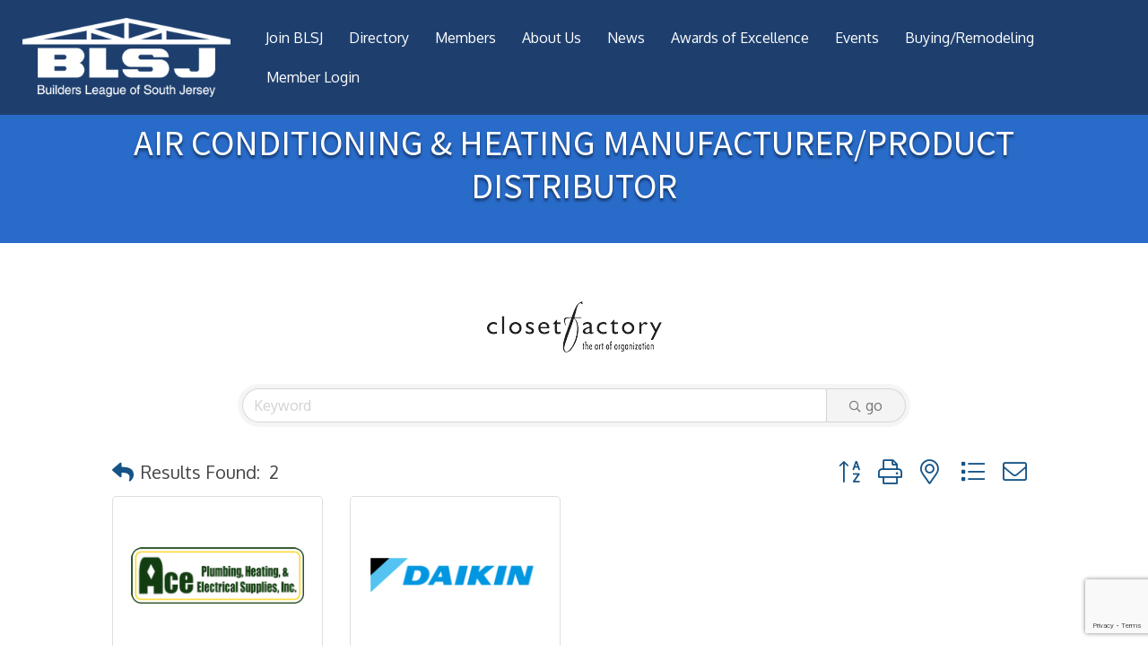

--- FILE ---
content_type: text/html; charset=utf-8
request_url: https://www.google.com/recaptcha/enterprise/anchor?ar=1&k=6LfI_T8rAAAAAMkWHrLP_GfSf3tLy9tKa839wcWa&co=aHR0cHM6Ly9tZW1iZXJzLmJsc2ouY29tOjQ0Mw..&hl=en&v=PoyoqOPhxBO7pBk68S4YbpHZ&size=invisible&anchor-ms=20000&execute-ms=30000&cb=ixlrc69bt8kk
body_size: 48766
content:
<!DOCTYPE HTML><html dir="ltr" lang="en"><head><meta http-equiv="Content-Type" content="text/html; charset=UTF-8">
<meta http-equiv="X-UA-Compatible" content="IE=edge">
<title>reCAPTCHA</title>
<style type="text/css">
/* cyrillic-ext */
@font-face {
  font-family: 'Roboto';
  font-style: normal;
  font-weight: 400;
  font-stretch: 100%;
  src: url(//fonts.gstatic.com/s/roboto/v48/KFO7CnqEu92Fr1ME7kSn66aGLdTylUAMa3GUBHMdazTgWw.woff2) format('woff2');
  unicode-range: U+0460-052F, U+1C80-1C8A, U+20B4, U+2DE0-2DFF, U+A640-A69F, U+FE2E-FE2F;
}
/* cyrillic */
@font-face {
  font-family: 'Roboto';
  font-style: normal;
  font-weight: 400;
  font-stretch: 100%;
  src: url(//fonts.gstatic.com/s/roboto/v48/KFO7CnqEu92Fr1ME7kSn66aGLdTylUAMa3iUBHMdazTgWw.woff2) format('woff2');
  unicode-range: U+0301, U+0400-045F, U+0490-0491, U+04B0-04B1, U+2116;
}
/* greek-ext */
@font-face {
  font-family: 'Roboto';
  font-style: normal;
  font-weight: 400;
  font-stretch: 100%;
  src: url(//fonts.gstatic.com/s/roboto/v48/KFO7CnqEu92Fr1ME7kSn66aGLdTylUAMa3CUBHMdazTgWw.woff2) format('woff2');
  unicode-range: U+1F00-1FFF;
}
/* greek */
@font-face {
  font-family: 'Roboto';
  font-style: normal;
  font-weight: 400;
  font-stretch: 100%;
  src: url(//fonts.gstatic.com/s/roboto/v48/KFO7CnqEu92Fr1ME7kSn66aGLdTylUAMa3-UBHMdazTgWw.woff2) format('woff2');
  unicode-range: U+0370-0377, U+037A-037F, U+0384-038A, U+038C, U+038E-03A1, U+03A3-03FF;
}
/* math */
@font-face {
  font-family: 'Roboto';
  font-style: normal;
  font-weight: 400;
  font-stretch: 100%;
  src: url(//fonts.gstatic.com/s/roboto/v48/KFO7CnqEu92Fr1ME7kSn66aGLdTylUAMawCUBHMdazTgWw.woff2) format('woff2');
  unicode-range: U+0302-0303, U+0305, U+0307-0308, U+0310, U+0312, U+0315, U+031A, U+0326-0327, U+032C, U+032F-0330, U+0332-0333, U+0338, U+033A, U+0346, U+034D, U+0391-03A1, U+03A3-03A9, U+03B1-03C9, U+03D1, U+03D5-03D6, U+03F0-03F1, U+03F4-03F5, U+2016-2017, U+2034-2038, U+203C, U+2040, U+2043, U+2047, U+2050, U+2057, U+205F, U+2070-2071, U+2074-208E, U+2090-209C, U+20D0-20DC, U+20E1, U+20E5-20EF, U+2100-2112, U+2114-2115, U+2117-2121, U+2123-214F, U+2190, U+2192, U+2194-21AE, U+21B0-21E5, U+21F1-21F2, U+21F4-2211, U+2213-2214, U+2216-22FF, U+2308-230B, U+2310, U+2319, U+231C-2321, U+2336-237A, U+237C, U+2395, U+239B-23B7, U+23D0, U+23DC-23E1, U+2474-2475, U+25AF, U+25B3, U+25B7, U+25BD, U+25C1, U+25CA, U+25CC, U+25FB, U+266D-266F, U+27C0-27FF, U+2900-2AFF, U+2B0E-2B11, U+2B30-2B4C, U+2BFE, U+3030, U+FF5B, U+FF5D, U+1D400-1D7FF, U+1EE00-1EEFF;
}
/* symbols */
@font-face {
  font-family: 'Roboto';
  font-style: normal;
  font-weight: 400;
  font-stretch: 100%;
  src: url(//fonts.gstatic.com/s/roboto/v48/KFO7CnqEu92Fr1ME7kSn66aGLdTylUAMaxKUBHMdazTgWw.woff2) format('woff2');
  unicode-range: U+0001-000C, U+000E-001F, U+007F-009F, U+20DD-20E0, U+20E2-20E4, U+2150-218F, U+2190, U+2192, U+2194-2199, U+21AF, U+21E6-21F0, U+21F3, U+2218-2219, U+2299, U+22C4-22C6, U+2300-243F, U+2440-244A, U+2460-24FF, U+25A0-27BF, U+2800-28FF, U+2921-2922, U+2981, U+29BF, U+29EB, U+2B00-2BFF, U+4DC0-4DFF, U+FFF9-FFFB, U+10140-1018E, U+10190-1019C, U+101A0, U+101D0-101FD, U+102E0-102FB, U+10E60-10E7E, U+1D2C0-1D2D3, U+1D2E0-1D37F, U+1F000-1F0FF, U+1F100-1F1AD, U+1F1E6-1F1FF, U+1F30D-1F30F, U+1F315, U+1F31C, U+1F31E, U+1F320-1F32C, U+1F336, U+1F378, U+1F37D, U+1F382, U+1F393-1F39F, U+1F3A7-1F3A8, U+1F3AC-1F3AF, U+1F3C2, U+1F3C4-1F3C6, U+1F3CA-1F3CE, U+1F3D4-1F3E0, U+1F3ED, U+1F3F1-1F3F3, U+1F3F5-1F3F7, U+1F408, U+1F415, U+1F41F, U+1F426, U+1F43F, U+1F441-1F442, U+1F444, U+1F446-1F449, U+1F44C-1F44E, U+1F453, U+1F46A, U+1F47D, U+1F4A3, U+1F4B0, U+1F4B3, U+1F4B9, U+1F4BB, U+1F4BF, U+1F4C8-1F4CB, U+1F4D6, U+1F4DA, U+1F4DF, U+1F4E3-1F4E6, U+1F4EA-1F4ED, U+1F4F7, U+1F4F9-1F4FB, U+1F4FD-1F4FE, U+1F503, U+1F507-1F50B, U+1F50D, U+1F512-1F513, U+1F53E-1F54A, U+1F54F-1F5FA, U+1F610, U+1F650-1F67F, U+1F687, U+1F68D, U+1F691, U+1F694, U+1F698, U+1F6AD, U+1F6B2, U+1F6B9-1F6BA, U+1F6BC, U+1F6C6-1F6CF, U+1F6D3-1F6D7, U+1F6E0-1F6EA, U+1F6F0-1F6F3, U+1F6F7-1F6FC, U+1F700-1F7FF, U+1F800-1F80B, U+1F810-1F847, U+1F850-1F859, U+1F860-1F887, U+1F890-1F8AD, U+1F8B0-1F8BB, U+1F8C0-1F8C1, U+1F900-1F90B, U+1F93B, U+1F946, U+1F984, U+1F996, U+1F9E9, U+1FA00-1FA6F, U+1FA70-1FA7C, U+1FA80-1FA89, U+1FA8F-1FAC6, U+1FACE-1FADC, U+1FADF-1FAE9, U+1FAF0-1FAF8, U+1FB00-1FBFF;
}
/* vietnamese */
@font-face {
  font-family: 'Roboto';
  font-style: normal;
  font-weight: 400;
  font-stretch: 100%;
  src: url(//fonts.gstatic.com/s/roboto/v48/KFO7CnqEu92Fr1ME7kSn66aGLdTylUAMa3OUBHMdazTgWw.woff2) format('woff2');
  unicode-range: U+0102-0103, U+0110-0111, U+0128-0129, U+0168-0169, U+01A0-01A1, U+01AF-01B0, U+0300-0301, U+0303-0304, U+0308-0309, U+0323, U+0329, U+1EA0-1EF9, U+20AB;
}
/* latin-ext */
@font-face {
  font-family: 'Roboto';
  font-style: normal;
  font-weight: 400;
  font-stretch: 100%;
  src: url(//fonts.gstatic.com/s/roboto/v48/KFO7CnqEu92Fr1ME7kSn66aGLdTylUAMa3KUBHMdazTgWw.woff2) format('woff2');
  unicode-range: U+0100-02BA, U+02BD-02C5, U+02C7-02CC, U+02CE-02D7, U+02DD-02FF, U+0304, U+0308, U+0329, U+1D00-1DBF, U+1E00-1E9F, U+1EF2-1EFF, U+2020, U+20A0-20AB, U+20AD-20C0, U+2113, U+2C60-2C7F, U+A720-A7FF;
}
/* latin */
@font-face {
  font-family: 'Roboto';
  font-style: normal;
  font-weight: 400;
  font-stretch: 100%;
  src: url(//fonts.gstatic.com/s/roboto/v48/KFO7CnqEu92Fr1ME7kSn66aGLdTylUAMa3yUBHMdazQ.woff2) format('woff2');
  unicode-range: U+0000-00FF, U+0131, U+0152-0153, U+02BB-02BC, U+02C6, U+02DA, U+02DC, U+0304, U+0308, U+0329, U+2000-206F, U+20AC, U+2122, U+2191, U+2193, U+2212, U+2215, U+FEFF, U+FFFD;
}
/* cyrillic-ext */
@font-face {
  font-family: 'Roboto';
  font-style: normal;
  font-weight: 500;
  font-stretch: 100%;
  src: url(//fonts.gstatic.com/s/roboto/v48/KFO7CnqEu92Fr1ME7kSn66aGLdTylUAMa3GUBHMdazTgWw.woff2) format('woff2');
  unicode-range: U+0460-052F, U+1C80-1C8A, U+20B4, U+2DE0-2DFF, U+A640-A69F, U+FE2E-FE2F;
}
/* cyrillic */
@font-face {
  font-family: 'Roboto';
  font-style: normal;
  font-weight: 500;
  font-stretch: 100%;
  src: url(//fonts.gstatic.com/s/roboto/v48/KFO7CnqEu92Fr1ME7kSn66aGLdTylUAMa3iUBHMdazTgWw.woff2) format('woff2');
  unicode-range: U+0301, U+0400-045F, U+0490-0491, U+04B0-04B1, U+2116;
}
/* greek-ext */
@font-face {
  font-family: 'Roboto';
  font-style: normal;
  font-weight: 500;
  font-stretch: 100%;
  src: url(//fonts.gstatic.com/s/roboto/v48/KFO7CnqEu92Fr1ME7kSn66aGLdTylUAMa3CUBHMdazTgWw.woff2) format('woff2');
  unicode-range: U+1F00-1FFF;
}
/* greek */
@font-face {
  font-family: 'Roboto';
  font-style: normal;
  font-weight: 500;
  font-stretch: 100%;
  src: url(//fonts.gstatic.com/s/roboto/v48/KFO7CnqEu92Fr1ME7kSn66aGLdTylUAMa3-UBHMdazTgWw.woff2) format('woff2');
  unicode-range: U+0370-0377, U+037A-037F, U+0384-038A, U+038C, U+038E-03A1, U+03A3-03FF;
}
/* math */
@font-face {
  font-family: 'Roboto';
  font-style: normal;
  font-weight: 500;
  font-stretch: 100%;
  src: url(//fonts.gstatic.com/s/roboto/v48/KFO7CnqEu92Fr1ME7kSn66aGLdTylUAMawCUBHMdazTgWw.woff2) format('woff2');
  unicode-range: U+0302-0303, U+0305, U+0307-0308, U+0310, U+0312, U+0315, U+031A, U+0326-0327, U+032C, U+032F-0330, U+0332-0333, U+0338, U+033A, U+0346, U+034D, U+0391-03A1, U+03A3-03A9, U+03B1-03C9, U+03D1, U+03D5-03D6, U+03F0-03F1, U+03F4-03F5, U+2016-2017, U+2034-2038, U+203C, U+2040, U+2043, U+2047, U+2050, U+2057, U+205F, U+2070-2071, U+2074-208E, U+2090-209C, U+20D0-20DC, U+20E1, U+20E5-20EF, U+2100-2112, U+2114-2115, U+2117-2121, U+2123-214F, U+2190, U+2192, U+2194-21AE, U+21B0-21E5, U+21F1-21F2, U+21F4-2211, U+2213-2214, U+2216-22FF, U+2308-230B, U+2310, U+2319, U+231C-2321, U+2336-237A, U+237C, U+2395, U+239B-23B7, U+23D0, U+23DC-23E1, U+2474-2475, U+25AF, U+25B3, U+25B7, U+25BD, U+25C1, U+25CA, U+25CC, U+25FB, U+266D-266F, U+27C0-27FF, U+2900-2AFF, U+2B0E-2B11, U+2B30-2B4C, U+2BFE, U+3030, U+FF5B, U+FF5D, U+1D400-1D7FF, U+1EE00-1EEFF;
}
/* symbols */
@font-face {
  font-family: 'Roboto';
  font-style: normal;
  font-weight: 500;
  font-stretch: 100%;
  src: url(//fonts.gstatic.com/s/roboto/v48/KFO7CnqEu92Fr1ME7kSn66aGLdTylUAMaxKUBHMdazTgWw.woff2) format('woff2');
  unicode-range: U+0001-000C, U+000E-001F, U+007F-009F, U+20DD-20E0, U+20E2-20E4, U+2150-218F, U+2190, U+2192, U+2194-2199, U+21AF, U+21E6-21F0, U+21F3, U+2218-2219, U+2299, U+22C4-22C6, U+2300-243F, U+2440-244A, U+2460-24FF, U+25A0-27BF, U+2800-28FF, U+2921-2922, U+2981, U+29BF, U+29EB, U+2B00-2BFF, U+4DC0-4DFF, U+FFF9-FFFB, U+10140-1018E, U+10190-1019C, U+101A0, U+101D0-101FD, U+102E0-102FB, U+10E60-10E7E, U+1D2C0-1D2D3, U+1D2E0-1D37F, U+1F000-1F0FF, U+1F100-1F1AD, U+1F1E6-1F1FF, U+1F30D-1F30F, U+1F315, U+1F31C, U+1F31E, U+1F320-1F32C, U+1F336, U+1F378, U+1F37D, U+1F382, U+1F393-1F39F, U+1F3A7-1F3A8, U+1F3AC-1F3AF, U+1F3C2, U+1F3C4-1F3C6, U+1F3CA-1F3CE, U+1F3D4-1F3E0, U+1F3ED, U+1F3F1-1F3F3, U+1F3F5-1F3F7, U+1F408, U+1F415, U+1F41F, U+1F426, U+1F43F, U+1F441-1F442, U+1F444, U+1F446-1F449, U+1F44C-1F44E, U+1F453, U+1F46A, U+1F47D, U+1F4A3, U+1F4B0, U+1F4B3, U+1F4B9, U+1F4BB, U+1F4BF, U+1F4C8-1F4CB, U+1F4D6, U+1F4DA, U+1F4DF, U+1F4E3-1F4E6, U+1F4EA-1F4ED, U+1F4F7, U+1F4F9-1F4FB, U+1F4FD-1F4FE, U+1F503, U+1F507-1F50B, U+1F50D, U+1F512-1F513, U+1F53E-1F54A, U+1F54F-1F5FA, U+1F610, U+1F650-1F67F, U+1F687, U+1F68D, U+1F691, U+1F694, U+1F698, U+1F6AD, U+1F6B2, U+1F6B9-1F6BA, U+1F6BC, U+1F6C6-1F6CF, U+1F6D3-1F6D7, U+1F6E0-1F6EA, U+1F6F0-1F6F3, U+1F6F7-1F6FC, U+1F700-1F7FF, U+1F800-1F80B, U+1F810-1F847, U+1F850-1F859, U+1F860-1F887, U+1F890-1F8AD, U+1F8B0-1F8BB, U+1F8C0-1F8C1, U+1F900-1F90B, U+1F93B, U+1F946, U+1F984, U+1F996, U+1F9E9, U+1FA00-1FA6F, U+1FA70-1FA7C, U+1FA80-1FA89, U+1FA8F-1FAC6, U+1FACE-1FADC, U+1FADF-1FAE9, U+1FAF0-1FAF8, U+1FB00-1FBFF;
}
/* vietnamese */
@font-face {
  font-family: 'Roboto';
  font-style: normal;
  font-weight: 500;
  font-stretch: 100%;
  src: url(//fonts.gstatic.com/s/roboto/v48/KFO7CnqEu92Fr1ME7kSn66aGLdTylUAMa3OUBHMdazTgWw.woff2) format('woff2');
  unicode-range: U+0102-0103, U+0110-0111, U+0128-0129, U+0168-0169, U+01A0-01A1, U+01AF-01B0, U+0300-0301, U+0303-0304, U+0308-0309, U+0323, U+0329, U+1EA0-1EF9, U+20AB;
}
/* latin-ext */
@font-face {
  font-family: 'Roboto';
  font-style: normal;
  font-weight: 500;
  font-stretch: 100%;
  src: url(//fonts.gstatic.com/s/roboto/v48/KFO7CnqEu92Fr1ME7kSn66aGLdTylUAMa3KUBHMdazTgWw.woff2) format('woff2');
  unicode-range: U+0100-02BA, U+02BD-02C5, U+02C7-02CC, U+02CE-02D7, U+02DD-02FF, U+0304, U+0308, U+0329, U+1D00-1DBF, U+1E00-1E9F, U+1EF2-1EFF, U+2020, U+20A0-20AB, U+20AD-20C0, U+2113, U+2C60-2C7F, U+A720-A7FF;
}
/* latin */
@font-face {
  font-family: 'Roboto';
  font-style: normal;
  font-weight: 500;
  font-stretch: 100%;
  src: url(//fonts.gstatic.com/s/roboto/v48/KFO7CnqEu92Fr1ME7kSn66aGLdTylUAMa3yUBHMdazQ.woff2) format('woff2');
  unicode-range: U+0000-00FF, U+0131, U+0152-0153, U+02BB-02BC, U+02C6, U+02DA, U+02DC, U+0304, U+0308, U+0329, U+2000-206F, U+20AC, U+2122, U+2191, U+2193, U+2212, U+2215, U+FEFF, U+FFFD;
}
/* cyrillic-ext */
@font-face {
  font-family: 'Roboto';
  font-style: normal;
  font-weight: 900;
  font-stretch: 100%;
  src: url(//fonts.gstatic.com/s/roboto/v48/KFO7CnqEu92Fr1ME7kSn66aGLdTylUAMa3GUBHMdazTgWw.woff2) format('woff2');
  unicode-range: U+0460-052F, U+1C80-1C8A, U+20B4, U+2DE0-2DFF, U+A640-A69F, U+FE2E-FE2F;
}
/* cyrillic */
@font-face {
  font-family: 'Roboto';
  font-style: normal;
  font-weight: 900;
  font-stretch: 100%;
  src: url(//fonts.gstatic.com/s/roboto/v48/KFO7CnqEu92Fr1ME7kSn66aGLdTylUAMa3iUBHMdazTgWw.woff2) format('woff2');
  unicode-range: U+0301, U+0400-045F, U+0490-0491, U+04B0-04B1, U+2116;
}
/* greek-ext */
@font-face {
  font-family: 'Roboto';
  font-style: normal;
  font-weight: 900;
  font-stretch: 100%;
  src: url(//fonts.gstatic.com/s/roboto/v48/KFO7CnqEu92Fr1ME7kSn66aGLdTylUAMa3CUBHMdazTgWw.woff2) format('woff2');
  unicode-range: U+1F00-1FFF;
}
/* greek */
@font-face {
  font-family: 'Roboto';
  font-style: normal;
  font-weight: 900;
  font-stretch: 100%;
  src: url(//fonts.gstatic.com/s/roboto/v48/KFO7CnqEu92Fr1ME7kSn66aGLdTylUAMa3-UBHMdazTgWw.woff2) format('woff2');
  unicode-range: U+0370-0377, U+037A-037F, U+0384-038A, U+038C, U+038E-03A1, U+03A3-03FF;
}
/* math */
@font-face {
  font-family: 'Roboto';
  font-style: normal;
  font-weight: 900;
  font-stretch: 100%;
  src: url(//fonts.gstatic.com/s/roboto/v48/KFO7CnqEu92Fr1ME7kSn66aGLdTylUAMawCUBHMdazTgWw.woff2) format('woff2');
  unicode-range: U+0302-0303, U+0305, U+0307-0308, U+0310, U+0312, U+0315, U+031A, U+0326-0327, U+032C, U+032F-0330, U+0332-0333, U+0338, U+033A, U+0346, U+034D, U+0391-03A1, U+03A3-03A9, U+03B1-03C9, U+03D1, U+03D5-03D6, U+03F0-03F1, U+03F4-03F5, U+2016-2017, U+2034-2038, U+203C, U+2040, U+2043, U+2047, U+2050, U+2057, U+205F, U+2070-2071, U+2074-208E, U+2090-209C, U+20D0-20DC, U+20E1, U+20E5-20EF, U+2100-2112, U+2114-2115, U+2117-2121, U+2123-214F, U+2190, U+2192, U+2194-21AE, U+21B0-21E5, U+21F1-21F2, U+21F4-2211, U+2213-2214, U+2216-22FF, U+2308-230B, U+2310, U+2319, U+231C-2321, U+2336-237A, U+237C, U+2395, U+239B-23B7, U+23D0, U+23DC-23E1, U+2474-2475, U+25AF, U+25B3, U+25B7, U+25BD, U+25C1, U+25CA, U+25CC, U+25FB, U+266D-266F, U+27C0-27FF, U+2900-2AFF, U+2B0E-2B11, U+2B30-2B4C, U+2BFE, U+3030, U+FF5B, U+FF5D, U+1D400-1D7FF, U+1EE00-1EEFF;
}
/* symbols */
@font-face {
  font-family: 'Roboto';
  font-style: normal;
  font-weight: 900;
  font-stretch: 100%;
  src: url(//fonts.gstatic.com/s/roboto/v48/KFO7CnqEu92Fr1ME7kSn66aGLdTylUAMaxKUBHMdazTgWw.woff2) format('woff2');
  unicode-range: U+0001-000C, U+000E-001F, U+007F-009F, U+20DD-20E0, U+20E2-20E4, U+2150-218F, U+2190, U+2192, U+2194-2199, U+21AF, U+21E6-21F0, U+21F3, U+2218-2219, U+2299, U+22C4-22C6, U+2300-243F, U+2440-244A, U+2460-24FF, U+25A0-27BF, U+2800-28FF, U+2921-2922, U+2981, U+29BF, U+29EB, U+2B00-2BFF, U+4DC0-4DFF, U+FFF9-FFFB, U+10140-1018E, U+10190-1019C, U+101A0, U+101D0-101FD, U+102E0-102FB, U+10E60-10E7E, U+1D2C0-1D2D3, U+1D2E0-1D37F, U+1F000-1F0FF, U+1F100-1F1AD, U+1F1E6-1F1FF, U+1F30D-1F30F, U+1F315, U+1F31C, U+1F31E, U+1F320-1F32C, U+1F336, U+1F378, U+1F37D, U+1F382, U+1F393-1F39F, U+1F3A7-1F3A8, U+1F3AC-1F3AF, U+1F3C2, U+1F3C4-1F3C6, U+1F3CA-1F3CE, U+1F3D4-1F3E0, U+1F3ED, U+1F3F1-1F3F3, U+1F3F5-1F3F7, U+1F408, U+1F415, U+1F41F, U+1F426, U+1F43F, U+1F441-1F442, U+1F444, U+1F446-1F449, U+1F44C-1F44E, U+1F453, U+1F46A, U+1F47D, U+1F4A3, U+1F4B0, U+1F4B3, U+1F4B9, U+1F4BB, U+1F4BF, U+1F4C8-1F4CB, U+1F4D6, U+1F4DA, U+1F4DF, U+1F4E3-1F4E6, U+1F4EA-1F4ED, U+1F4F7, U+1F4F9-1F4FB, U+1F4FD-1F4FE, U+1F503, U+1F507-1F50B, U+1F50D, U+1F512-1F513, U+1F53E-1F54A, U+1F54F-1F5FA, U+1F610, U+1F650-1F67F, U+1F687, U+1F68D, U+1F691, U+1F694, U+1F698, U+1F6AD, U+1F6B2, U+1F6B9-1F6BA, U+1F6BC, U+1F6C6-1F6CF, U+1F6D3-1F6D7, U+1F6E0-1F6EA, U+1F6F0-1F6F3, U+1F6F7-1F6FC, U+1F700-1F7FF, U+1F800-1F80B, U+1F810-1F847, U+1F850-1F859, U+1F860-1F887, U+1F890-1F8AD, U+1F8B0-1F8BB, U+1F8C0-1F8C1, U+1F900-1F90B, U+1F93B, U+1F946, U+1F984, U+1F996, U+1F9E9, U+1FA00-1FA6F, U+1FA70-1FA7C, U+1FA80-1FA89, U+1FA8F-1FAC6, U+1FACE-1FADC, U+1FADF-1FAE9, U+1FAF0-1FAF8, U+1FB00-1FBFF;
}
/* vietnamese */
@font-face {
  font-family: 'Roboto';
  font-style: normal;
  font-weight: 900;
  font-stretch: 100%;
  src: url(//fonts.gstatic.com/s/roboto/v48/KFO7CnqEu92Fr1ME7kSn66aGLdTylUAMa3OUBHMdazTgWw.woff2) format('woff2');
  unicode-range: U+0102-0103, U+0110-0111, U+0128-0129, U+0168-0169, U+01A0-01A1, U+01AF-01B0, U+0300-0301, U+0303-0304, U+0308-0309, U+0323, U+0329, U+1EA0-1EF9, U+20AB;
}
/* latin-ext */
@font-face {
  font-family: 'Roboto';
  font-style: normal;
  font-weight: 900;
  font-stretch: 100%;
  src: url(//fonts.gstatic.com/s/roboto/v48/KFO7CnqEu92Fr1ME7kSn66aGLdTylUAMa3KUBHMdazTgWw.woff2) format('woff2');
  unicode-range: U+0100-02BA, U+02BD-02C5, U+02C7-02CC, U+02CE-02D7, U+02DD-02FF, U+0304, U+0308, U+0329, U+1D00-1DBF, U+1E00-1E9F, U+1EF2-1EFF, U+2020, U+20A0-20AB, U+20AD-20C0, U+2113, U+2C60-2C7F, U+A720-A7FF;
}
/* latin */
@font-face {
  font-family: 'Roboto';
  font-style: normal;
  font-weight: 900;
  font-stretch: 100%;
  src: url(//fonts.gstatic.com/s/roboto/v48/KFO7CnqEu92Fr1ME7kSn66aGLdTylUAMa3yUBHMdazQ.woff2) format('woff2');
  unicode-range: U+0000-00FF, U+0131, U+0152-0153, U+02BB-02BC, U+02C6, U+02DA, U+02DC, U+0304, U+0308, U+0329, U+2000-206F, U+20AC, U+2122, U+2191, U+2193, U+2212, U+2215, U+FEFF, U+FFFD;
}

</style>
<link rel="stylesheet" type="text/css" href="https://www.gstatic.com/recaptcha/releases/PoyoqOPhxBO7pBk68S4YbpHZ/styles__ltr.css">
<script nonce="iBy6dhP_pdt6VH9cx0ljLA" type="text/javascript">window['__recaptcha_api'] = 'https://www.google.com/recaptcha/enterprise/';</script>
<script type="text/javascript" src="https://www.gstatic.com/recaptcha/releases/PoyoqOPhxBO7pBk68S4YbpHZ/recaptcha__en.js" nonce="iBy6dhP_pdt6VH9cx0ljLA">
      
    </script></head>
<body><div id="rc-anchor-alert" class="rc-anchor-alert"></div>
<input type="hidden" id="recaptcha-token" value="[base64]">
<script type="text/javascript" nonce="iBy6dhP_pdt6VH9cx0ljLA">
      recaptcha.anchor.Main.init("[\x22ainput\x22,[\x22bgdata\x22,\x22\x22,\[base64]/[base64]/[base64]/bmV3IHJbeF0oY1swXSk6RT09Mj9uZXcgclt4XShjWzBdLGNbMV0pOkU9PTM/bmV3IHJbeF0oY1swXSxjWzFdLGNbMl0pOkU9PTQ/[base64]/[base64]/[base64]/[base64]/[base64]/[base64]/[base64]/[base64]\x22,\[base64]\\u003d\x22,\x22TcOww7XCicO7FsOdwrnCjV82G8OFN1TChHgIw6bDqybCj3k9fMOMw4UCw73CmlNtDjXDlsKmw6sbEMKSw5nDhcOdWMOEwoAYcSjCiVbDiRNWw5TComJgQcKNKVTDqQ91w4BlesKHPcK0OcKsYloMwow2wpN/w4wew4Rlw7nDpxMpV1wlMsKUw5p4OsOGwo7Dh8OwKMK5w7rDr1lEHcOiSMK7T3DCrDRkwoRww57CoWprTAFCw6jCk2AswotPA8OPBcO0BSgEMSBqwrbCp2B3wpTCq1fCu1jDq8K2XU3Cqk9WPcO1w7F+w6goHsOxK1sYRsO9bcKYw6xew60vNjJxa8O1w4DCt8OxL8K/KC/CqsKCMcKMwp3DmMO1w4YYw6HDlsO2wqpvNioxworDjMOnTUzDj8O8TcOWwq80UMOgaVNZaQzDm8K7cMKkwqfCkMOoYG/CgRnDlWnCpwFyX8OABsOBwozDj8ONwpVewqp9dnhuPcOUwo0RHcObSwPCvsKUbkLDmicHVGtkNVzCmsKewpQvKQzCicKCTkTDjg/[base64]/F1vCocKvw4g4w5xew7wkIMKkw4htw4N/OwPDux7CucK/w6Utw6Mow53Cj8KfD8KbXznDqMOCFsOTGXrCmsKcJBDDtltefRPDnCvDu1k9a8OFGcKDwqPDssK0Q8K0wro7w40QUmE0wrEhw5DCi8ORYsKLw7ASwrY9N8KnwqXCjcOLwp0SHcKsw45mwp3CmWjCtsO5w6fCocK/w4h3HsKcV8KqwpLDrBXCucKgwrEwAgsQfW/[base64]/CpHPCnsOxV8O2wrdATsOoLCZLw7s+X8KbKRAWZ3cbwo3CjcKLw4/DplQQdMKnwq5jEWjDiTUWRsO9UcKjwqlswoNYw4dIwrTDncKECcOQC8KwwqTDkwPDiUwMwovCkMO5KsOqcMOVbcK4UcOUIsK1RcOZcy5vY8OjDQtHP3EIwotFG8OVw6vCicK/wpfCjRvDuDzDnMOGY8KjZVNEwociJTRoRcKqwqAUDsOUw6HChcOUBnEZd8K7wpvCkxV5wq/[base64]/wp/CrQoywrHDocK2HcOOMgrDlTBRwr7CocOkwrLDicO4wrxHSMOIwp85EMKCSkUywo/[base64]/CrcOrw6LCvMKewqc/asKhQsKeLMOnwqrDllNAwqJ0wp3Ci1w7P8KkZ8KlbR7ChnchKMKVw7XDjsOdAA0tB3vChm7CjFjCnUoUO8OYRsOTZEXCg1LDnAnDllHDmMOOdcO0wpHCkcOWwoNNEy3DvMONCMOYwq/[base64]/CicO7eMKXKio1GsOnwqjCvTjCuFoXwpPDt8O2w5rCiMOLw4bCnsKnwoJkw7XDjMKZB8K+wrnDoCxYwpt4SGjChcOJw7XDt8KvX8Ozb2PDpcKlcBjDtmHDicKTw78VBMKQw5nDl2XCmcKFclZ2PMKvRcOKwoPDtcKNwrs3wqjDmGIZwobDhsOTw7AAN8OITsK/QnDCisOBJsK8wrkIHR4kXcKtwoBZw7heGcKbCMKMw6/ChwfCi8KiDMOQRFjDg8ODX8KeGMOBw6FQwrzDisOycxIqQcOsaTkpw4tiw6x/[base64]/wqnDmBzCncKKwrVew5ZawqfCuVpybMKsPCt5wrxuw5RDwqzCthN3dsKVw44QwrvChsKgwobCjDUWUkbCg8K4w5wAw7PCq3JhdsKvX8Oew4NCw6NaejrDusO6wrjDn2New7XCph8sw4nDtRADwozDiBpyw5t7aQHCt3/CmMKvwoDCtMODw6hNw7LCr8K4eVbDlcKJVMK5wrRdwps3w4fCnT0twqcIwqTDlStqw4zDjcOtwoJnQCPDulAXw5fCkGXDin7DtsO7KMKCbcO4w4DDosKMwq/CusOZAMK+wpLDn8KJw4VRw71XZgofTEoYBcOTYAbCuMKERsKtwpR8MTNmwoZPCsO+AcONacOyw7kxwol3OsOdwrBiYcK9w5M+w7JWRsKra8OdA8OxTUNzwrrCo1fDpsKBwpLDnsKMT8KzU2YPBGI2dVJAwrxCFn/DvsKrwowJIEYMw5gGfV/CjcKywpnDpDXDi8OmTMOTIsKawqtFSMOibw0dQ3ghBxHDnBHDqcKtLcKZw5rDrMKWf1PDvcKrWTDCrcKUIyx9McKIccKiwobDkTDCncKow6vDosK9wp7DoSUcGj0Aw5I9QB3CjsOBw5QEwpQUw5I/[base64]/CucObZ1p/[base64]/DvcOpwrFpw5NzdcOMbcK1w6rDu8KsZBnCosOZw4HClsOpJQXCr1jDl3ZEwoYTwoXCqsObRW/Duj3DqsOrBA3CqMOLwpEdCMOEw5AHw6seBDIHfsKPE0jCl8OTw49ww5/ChcKiw7IIXzbDmWTDoDQ0w4Aqw7MBOhkGw4BQfQDDlAMRw4fDncKSVzRVwo9/w7lywpvDshbCnRfCjsKCw5HDpcK6bylubcKZwpvDrgTDliQQBsO4PcOnwooBAsK/w4TCocKkwrrCq8ONEwxbYSTDil/[base64]/Dj8OwK8OWw4LDlcOZQxxJelXDocKswqoDw59dwpDDsBLCrcKJwq1awrXCrCfCjMOxShIaekvDhcOzDiwRw7LCvCDCtcOqw4VHEncLwqgcC8KsQ8Oxw64rwpw0AsKFw4LCv8OVO8KqwpRAIg/DlltDKcKbWjnCmmY8wpLCqlISw51/CcKKQmTCiSbDtsOjQWzCpnIXw51YdcOnFMK/Xgs6QHzCvWjDmsK5SX/[base64]/L8OFwrPCmcOCMkLDk3XDqBVmBcKBw7DCjsKNwp/[base64]/Dqxl8KcOFFTfCgcOjf3dPwo1jwrtSJcKZw5U+w7F8wrPCmV7DvMKkRMKgwqcNwrt/w4fCiCBqw4TDsl7CvsOvw4BwSwxgwqbDm0kFwqZQQMK6w6HCkHl+w4TDm8KgMsKuCxLCgjXCkVVewqpdwqIzKcOLfnsqwqTDjMOPw4LDj8O2wp/ChMOZN8KEO8KbwrjCv8OCworCtcKddcOowqUMw5xYPsOPw6TCq8Ksw4bDscKkw6nCsghNwpXCtntUAyjCqBzCvQMXw7vCtsO2W8OxwrXDo8K5w686YWLCphvCmsKSwqPCpD0Pw6EaX8Oyw6HCu8Kqw4HClcOYCMO1PcKXw6/DpsOBw4nCuyTCqn0yw5DChSHCklMBw7vCuQlSwrbDs1xMwrjCj2TDukTDvMKLCMOeSMKlQ8Kbw4obwrXDjV7DosOLw5YJwpMKHwgFwq5mEWtTw7s4wpNRw6Ezw5jClcOIb8OAwrjDu8KGK8O/JlJvY8KTKg7DkjTDpj/Ci8KAA8OqCMObwpcLw4jCtU/[base64]/w5TDk8KFw55OIwomw7XCmh8Ow4VOe38jw47DksKJw4HDp8KDwqI2wrrCtAIdw7jCv8KqD8ONw5p4cMOJIiXCvHLCl8KEw6DDplpeecOpw78rFH4QV0/Cu8OCaUPDmsKNwod4w6UZcCrDljYXw6LDh8KMw5LDrMK+wrh/AnAZIlk+KDPCkMONck9Qw5PCpgPCq3wywoZNwrkUwojCpcKtwq8nw6rDh8KQwoHDpVTDozvDrHJpwoJiFUHCk8Oiw6bCjMKXw6HChcOfKsO6acKAw7bCvErCtsKSwoFowo7Dm3tfw7/DvcK5WRoqwqDCgg7DsAXClcOTwr3CryQ3wodewrTCp8O7IcOQS8OXZTpjDSMVVMK/wo84w54fYmgSbMORaV0gJlvDhRphE8OKAB4YKsKDA1PCp1DCqn9mw4hAw7LCp8Kyw7ADwpXDvCQzDhY9wpfCssOww6zChkzDiDzCjMOXwqhBw6zCqwJQw7rCsQHDqsKHw5/[base64]/DhsOsTWc3wrrDscK5w4M0SXLDk8OpfFXDtsOZUH7Cg8Oyw4EWQMO+c8KUwrsKa1/DisK7w4fDuA3Ct8OBw7HCvFbDpcKjwpYuVWk2KXgTwojDrMOCTjTDqy8dYsOiw7dHw7IQw6RsGGnCgMOfPFDCrsKJEsOsw7DDkDhsw7zCpEhlwr4wworDgQfDhsOtwoVFH8KTwoLDvcOyw4/CmMK5woh1OxnDmAxvbcOswpzDpMKowqnDosKYw7PClcKxfMOASGfCmcOWwoQHK3Z8f8OPFDXCusK0wpXCo8Oad8Knw7HDrDHDlMKVwq3ChWFAw6jCvsKvF8OWPMOoW2FKF8KlR2B/bAjCvmxVw4hwJyFcPcOWw53Do3PDo0bDvMO/A8OUQMOPwrjCpsKRwpXCjQEiw5l4w5IbREA4wpjCuMOoHAwcSsKMwqFXRMKwwobCrjTDvcO2FcKNfsKvUMKJX8K2w5xRwqRAw4wQw6s9wrEKUgbDgg3Cvi5Fw7YDw5sKPQfCssKBwpzCvMOSRXHDgS/DkMK9wpDClh5Jw6jDpcK6L8K1aMOvwrbDp0NvwpTDoifCqcOOwpTCv8KPJsKdPg8Nw7TCuiALwrY5w7MVF3xcL1/[base64]/Yyx/eXzCusO/[base64]/[base64]/[base64]/Dh3Iiw6gCQGDCtsOyw7/Dr8KgwrxsB8OTGsOpL8ObRsK9wohkwoAfF8OIw6Iiw5zDq1oofcOaUMK2QsKOBxzCrsKCaR/CqcKvwovCrkbCvVYvXcO2wovCmiYvLCV/wqjCmcO5wqwFw403wp3CkCA2w7vDkcOYwoAOPlXDpcOzJRJVAiLDmcK0w6Mpw4d8P8KxU1jCok0Fc8K/w7HCjmdoY1wLw7PCkgh4wogcwrfCnnDChG1EPsKmennCncK1wpsaTALCoRLCgT5Ewr/DlsKIXcKRw4Blw47CgMKvIVgFNcOvw4TCn8KJbsOTaRbDsWVqcMKcw6fCsicFw5I0wqZEe0rDiMKccCXDplJebsOXwoYuaU/CuXnDo8Kjw7HDpDjCnMKOw7hvwozDhwJvKX41GFZiw7sXw6nCiDDDjhnCs2xdw6t+DkYMHTLDlcOpEMOUw4AJJyp/[base64]/DpzTDl3AlwrLDq1vDgSLDnsK+w6wdLsOdLsKQw7XDuMKLVn05w5/DvcOcEwgKWMOXcg/DhD4Xw63DhU9dJcOhwqBPDhrDjWF1w7nCj8OIwosnwpBTwqLDk8O7wqdGK2XCs0xwwqM3w4XCiMOtK8K8w6bDhcOrORJUwp8/HsKhWhLDjGpvLH7CtMK8dkTDsMK6w5zDvzBewrfDu8ONwqc+w6nCpcOSw4XCmMKzMsOwUlRZVsOCwrULWVzDo8O4wpvCm0DDvMOyw6DCicKQbmBIYDbChxrCm8KOFQbClTjDqynCq8OUw6QDw5t5w6/Ci8OpwrrCkMKmIT/DpsOQwo5qDjFqwo4YP8KmMcOULMObwpRAwpDChMKew7xlS8O4wp7DtjoRwpLDjMOIecKCwpooa8OdeMOPGsOabsKMw4bDlHvCtcKSMMK+AEfCqwHDnl44wol+w6DDq3LCqC/CiMKRSMKsaBXDoMOiFsKVTsOLNgLCmsO5wpnDtkFzLcOcCcKEw67DmCfCkcOZwr7CjcK/ZMKfw5PCtMOOwqvDr0cAAsO2acOiK1sYUsOtH3nDiyPClsKddMKyGcK1wrDChsO8JCLCpcOiwrbCszsfw5bCuE80EsOZfiJNwrHDvxbDosKkw6rDucO/w7ApdcODwr3CgsO1DMOAw79lwo7DuMKaw53Cm8KhK0YIwpBBL2/CvwTDq23Clz7DrHPDr8O1aDUhw6TCh0nDnlkLaTTCkMOiSMOGwqHCrMKiD8OXw6nCuMOHw5dSamwIUmwQRBwsw7PDisOfw7fDnHQ1fCwIwo/[base64]/CssOzBQjCjMK/w7jCtH/[base64]/ChWRwHMOSUcKwwoRow6nDssO7wo7CssKiwqTCl8KoaC/[base64]/Dnjw7HR/CiRDDrsO4worCkkxPw5bClXkuH0leBMKvwokUwp4Hw6VEATTCtnYzw45bI2HDuw7DkCnCt8Opw7zCg3YzD8OPwqbDscO6PXYqVWBPwooZacOlwqDCil18wqh0Tw03w41Tw5zChQIBbBJFw5hGUMOoL8Kuwr/DrsKmw5FBw6XCly7DuMKgwpUCOcKAwqt6w79zAVIGw7MKZ8KxOg3DtMKnAMOleMK6CcOAPsOWbjXCucKmNsOpw6I3H0g1wq3CtG7DlATDh8OlNzXCrGEFw6V1G8KtwowXw7FCRcKLNcO9FgoIHzUuw7puw7zDqhbDok05w7zDhcOTMillT8O5wrvDkkAqw6BETsOKwo/DhcOIwpzCjVbCvnJLZGUTWcKQG8OiYMOMKMOSwq5iw40Jw7sIdcKbw41MBMOleHYMa8O/wpZvw7jCsCULfi1gw7RrwqrCijRLwp/Dv8OSVy0fB8OsH1fCmwHChcKVEsOKLErDtkHCmcKNRMK/wosUwrTCsMOMd1bCrcOYCUNewqNrWxnDv1fDhi7DskfCvU9Pw646w7MFw5R+wrNhw7bDk8OadcOkSMKkwo/CqsO3wqpWOcOvFFrDjcKZw4fCtMKIwoMBOmzDnX3Cu8OhHA8qw63DoMKoPjvCk2LDqRttw6jCucOwNgpgFlo/wol+w5XCkBdBw6FiLcKRwroaw49Mw5LDszVkw55MwpXCmGFnFMKEN8O/RTvDrkR2CcORwrVPw4PCjxVWw4NPwpIlBcKEwpRCw5TDu8OawqllSVLCogrCosOpNhfCgsO5Rg7CicKjwqdeZmJ5I1luw7QROcKnHmcCTnofGMOiJcKqw4kMYTzDonkYw5V/w490w4HCt0LCoMOMZF0GJMK0S1tPIFfDvFswFsKTw6UlZMKya1LCuB0jICPDpsOXw7XDqMK5w67DkmLDlsK/[base64]/[base64]/w5h3dCLDrcKXw6h2wr9JYjobw6Q+w5DCo8KzISdlCXbDqgDCrMKUwpDDpQwgw71Lw7LDgjfDssKQw7PDnVwzw5JYw6M3ccOmwoHDqAPDuiYeOyBwwqLDvSPChzvDhAVdwovChgjClkQyw6wqw6rDr0PCrcKpasKow4jDuMOCw5c/IhRMw6pDF8KxwpnCoXDCmsKBw6wRw6bCvcK6w5XChApEwonDkANHOcOMNAhlwpjDgsOjw6jDkxZ4e8OEC8OSw4RTfsO4MjBqw5Y5a8Ovw59fwpgxwqXCqF0Bw7XCgsK/w4zCm8KxMG80VMOkHRLCrXbDgggdwqHCvcKCw7XDlADCksOmPCXDiMOew7jCqMKoRjPCpmfCmHsdwq3DpMK/AMKtAMKgw5Fiw4nDssOTwoRVw7TCtcKxwqfClzjDsGdsYMOJwoIeFnjCocKRw6nCu8KywrXCjFfCt8KAw5fCvBbCusKlw6zCucOjw6pxFlt/KsOBwp4kwpF7DMOqLh0Nc8KHL2nDm8K+D8KOw5vCnyTCoDZ5XVV+wqvDiQowVU3CiMKHMD/DtcOnw5gpPTfCqGTDlcKjw4hFw7vDq8OOPCXDr8Obw5E0X8K0wrbDgMKZPCAPdnzDjlYJwpNMf8KOJ8OowoJ0woQZwrzCocOKF8KQwqJqwpPDj8Ouwpshw6bCimPDqcKQEF9uwrTCl2YWE8KXRMOnwoPCrMOSw5vDt2bCvcKeb1E9w5/DjVzCpXnDr33DtcK9woAwworChMOMwrhWZy1GOcOiQmcsworCkyNcRzt9aMOEWcOMwpHDnGgdwoLDtw5Gw5/DgsORwqN+wrDDpkjCqi3CvcKDbsOXMsOVw7V4wqV1wrDDlcOhS0QyfD3CtsOfwoNQw5jDsRs7w5omNsK+wqXDr8KwMsKDwqvDpcKBw4Uzw4ZUNww8wrEVfirClX7CgMO1OFnDk1PDvUIdB8OZwoLCo2YZwq3CgsOhMl9qw5vDg8OAd8OVFC/[base64]/Dm8KNwoBDNAZOwqnChHnCvcODf8KFw7zCnmtUwo9Tw5Mdwr/[base64]/[base64]/CozHDkMKsfj4Uwo4cw5FUwqTDicOqDnQzY8Kpw7LChxbCqTvCi8KvwrrCmg57Wy0LwpVcw5XCjETDjB3CtjAOw7HCllrCqkjDmAbDncO8w4ELw5lDK0LDn8KowoA3w7g6HMKHw6LDpcOwwpjCiSpWwrPCosK6BsOywpzDk8OWw5RBw43ClcKUw4cYw6/Cl8O2w6Buw67CtXEfwoTCrcKXw7ZVw5IQw7kkPsOqPzLDuHTDi8KHwoUdwoHDh8KuWAfCmMKPwrDDlmNuLcKjw4xJw6vCjcKqfcOsRB3CuXHCh0TDjzp4EMKLelbCl8Kuwo53woMWdMK+wpjCpTLDtMO+JFzDrl08DsKxYMKdOXnCrB/CqmbDtnJGR8K9wo3Dhj1ILEJSaR5ubHRkw5VbLB/Dh17Dm8KLw7DDnkwxcFDDgTg4BlfCjsOnw7YLYcKjdGQ2wpJHKXZVwpTDiMOCwr/CgDkVw59yA3lFwp1ww5/CrgR8wr1OE8KDwovClcOMw4AFwqoUMsOWw7LDnMKiOsO7wqLDhH/DhVLCuMOFwovDpAQzKRUcwoDDjAfCtsKhJRrChCtlw7nDpiPCgi0Rw4pNwobDpcO/[base64]/CvsOtScO5FmNaE8KPDA9TwqA9wpUlw4h6w7U7w4V5e8O6wrw5wqjDn8OWwp41wqPDpEwncsKzUsOcA8KQw4rDmXwAbcKgHcKsWG7CknnDq3/Dil1iQUzCsi5xw7XCilbCgDZCRsK/w4nCrMODw6XChkFAWcOSTz1Aw4IZw7zDjQjDqcOzw7kWwoLDq8KwV8OvN8KbccK+VMOEwpQPX8OhS3QGVsKzw4XCgsOzwpHCj8KfwoTChMOwXW0/OQvCqcKuCmJvVAAmdQRdw7DChsKNERbCk8OkLk7CkkhawogRw4zCsMKnw5d4B8O/wpEkcDjCkcO9w6deBxvDrXZdw5XCksOXw4vClGjDjGvDksOEwrIWw7J4eSIPwrfCtifCicKfwp5gw7HCosOeQMOgwpVMwoJBwoXDvVvDrcOREFTDv8OXw5DDucKIWMOsw4lpwrcMQXE/dzNZAWnDrUsnwoYZw6jDiMK+w47DrcOhcsOlwr4TNMKId8KQw7nCtHQ/OBzCmlrDkBjDn8K+w5rDqsO0w4pNwpdWJjjCtjjDpWXCtBDDmcO5w7dLCMK4wq1oSsKPFsOJWcO9w4/CucOjw7FBwoYUw5PDgW1sw5IhwrDDpRVSQMO3esO/w7XDvMOUeCNkwozDoCQQXD1QYDfDl8KKC8K8QHZtQsOpcsOcwozClMOlwpXDh8KpaUPCvcOmZ8Oyw47DmMOoXVfDlRpxw4/DgMORH3fCmMOXwoPDvFHDg8O7esOUbsOqK8K4w6/ChcOCBsORwoRZw758OsOiw44SwrBSR3xuwp5Zw6nDlcKSwp1ywpjCi8Ohwptew7rCvFHCkcOJwrDCtTsnSsKNwqXDkmBKwp9kfsOqwqQpDsO/UBssw64wXMObKAsZw7wfw4ttwo17MB5fKkXDgsO9RV/CuEgRwrrDgMK5wqvDnXjDnl/Cm8KRw4Usw6HDgktsX8O4w48WwoXCsBrDv0fClcO8w5bDmhPDi8OswoPCvE7DiMO8wqrCrcKEwqfDlmsiQcO0w48Ew6HDp8O0W3HDssOsVmfCrwrDshtowprDqhDCtlLDj8KeOG/[base64]/esO2GU5jw5zCk8KsQHdaL1RLZnJhw5bClnUEHgkmSGPDgxLDvA/CuVkUwqzDrxsqw5fCgwfCpsOaw7Q0XCMZPMKMCUnDo8KywqI/TlPCvVAAw73DksKvecK3ISTDtSQ+w508wqYOLMOpJcO3w6/CqMOgw4ZZFw8HaBrDskDDgSbDqsOmw4IsTsKhwqPDkHQ1JU3DsFzDpsKDw7/DpxIgw6vChcKHD8OQKE0lw6vCgGgGwqBsEMKdwq/ChkjCisK8wrZAGMOWw6/CmR/DhjDDn8K7IzZBwrM+NnVsQsKGw7cIFTrCgsOiwq8kw4LDt8KGKzctwpd4wonDl8K1bDR2XcKlGnNCwogQwpDDo38DMMKpw7kyI2oCHntHZXUkw6s/Q8OQMsO3YBfCs8O+TV/DqnfCosKMesOwKSckecKmw5JeYsOHUSjDm8OHHsK+w4Z2wp81BXXDksOFSMO4ZVzCpcOlw7cRw4oWw6/CisOlw5VaYV88TsKqwrQBMcO+w4QRwrJUwoxoGsKnWCbCh8OQJ8K/ZsOXEifCisOjwrfCkcOAQ3ZAw73DsyYeOwDChFzDkyoAw67DhCrCjC1wf2PCsFxnwpDDgMOxw57DqAkvw5TDs8O/w7vCuj40GsKswr9rwr5sKcOyOy3CgcOOEsKcIl3ClMKuwrgGwogFO8KfwqrChQU0w5TDocOTJSLCgjIGw6Rsw4HDv8Odw6cWwoXCqV0Ew4M9w4YId0/CgMO5T8OOIcO+E8KncsKrOntYNyJcc13CnMOOw6jCo1V0wrZNwovDmMO7L8KnwqvDtXYvw6RwDHXDmw/Cm1sXw7wMFRLDlTwawoNBw4dSJMKyOWUNwrdwO8OQbxkvw65VwrbCo2JKwqMPw6Aywp7Cnjx0FlRAJsKrRsKsC8KxOUEPW8Orwo7DpsOnwokcOMKkOMKlw5DDqcK1B8OTw4/CjnB7D8KrbmssRMKmwop0VyjDvMK1w71JfHFDwo1zdcO5wqIYfsKwwonDgn4wSXgPwogXwokUMUciXcOSVMKqPjbDp8OOwpLCsWhIBcKZfFoRwovDqsKhK8K/VMKvwqtUwrbCnjEfwqc5XUnDiGYaw6FyDD3CtcOOaTNdfVjDrMK9fSHChTPCvR97AjpewrvDom3DqERowoDDvDc3wogPwpUMIcOmw7RrIxbDo8Klw4FtAkQROcOuw7HDlkMFPhHDkw3CpMOiwoBywrrDhz/DiMOve8OLwqrDmMONw7lDw6F8w5DDjMKAwoVkwqRmworCgMOCGMOAR8KpanswMsKjw73CpMOKcMKSw63CinrDgcOMTRzDsMOiDBlUwqBzYMOZa8OML8O2fMKKwrjDmRtHwqdJw6AJw7o5wp7DmMKHwrvDiBnDkH/DmnZWPcOHdMO9wo5jw4DDpAHDu8OgWMKTw4cDMQE0w5VpwrUrdMKdw44IPScew7XCh1w8F8OYS2vCiR4xwp4ZdyXDo8OrTsKZwr/CgzUXw4fCiMOPKi7DjQ9jw5EhP8OaecOQUS1NIsKsw7jDl8OIOCZbUE0MwqPCqXbCs17DgsK1bT0dXMKuNcOzw412BsO5wrDCvirDhlTCg2rCtEB4wr1Gc1FUw43CrcKvQEDDvsOIw4rCsHI3wrkQw5DDoB/[base64]/DtwA6wqU2w5DDssO4XxJVwqPChUVBw4rCr8O8M8O6csKLdi9fw5fDtRLCvVjClH9dRcKWw5hVKS8aw4JwQjHDvS9LSsOSwqfDqhpBw7XCsgHDncOJwpbDjhTDh8KJPcOWw63DuRPCkcOnwp7CoR/CpDltw40kw51NY1PCucOlwr7DisKpSMKBGAXCnsKLfDYRw4ldXzXDjSHCvlYIGsO/aF7Dn3DClsKiwqjCtcKoXGk7wrjDkcKjwpkXw6Ntw4HDjRjCpMKMwpNnw5dNw5J1w5xSEMK3G2TCosOgwqDDlsOIIsKlw5zDgW5IUMK8dG/DjVRKfsKFDMOJw7hcXlBzwqM0wpjCjcOOUXHDrsKyMcOkHsOgw7fCnjBfZcK0wrhKNWrCthfCki/Dr8K1woJLGErCosK/[base64]/[base64]/DvjTCn8OIw5oHw7NGw7tkUXtVGcK9BCPCpsK8aMOwLx1TXmrDsUpfwrfClHd1PsKnw6Y5wpZtw4sdwp1kRht5G8OzF8OXw6giw7lOwq/Dt8OgNcKXwpcdGkkIFcKxw6dlVRcoRjYBwr7Dv8KPD8KCM8OrABLCsg3CncOuIMKVO21yw7DDksOsX8OgwpwKMsKcKHHCtsOZw5XCp0zCkw12w6fCosORw7cbQVJRMsKWOCrCkxrDhlwzwovDkcODw6DDuCDDm3NRKjF/XMKowrUiNsO5w49nw4NrB8KJwpzDmMOSwoxow4fCj1USLR3ChMK7w6Bfa8O8w7HDisKUwq/[base64]/wozDvsKVwoLClHnDuErDszbChiHCgzvDgVBZwrsoWiXDsMKswp/CqMKaw4NKJx/Cq8OFw5/Dm099DsKsw6XDomN8wpErNEorw508AGPCmU4Zw7EdH1hWwqvCoHcrwp1EFcK0VRrDmn3CnsOKw57DmMKcc8KCwpQ/wp/ChMKbwqwkCsO8wqHDmMK6GsKoWEfDkMOOXTDDmkY/OsKnwpfDn8OgF8KWTcK+wonChwXDj0XDswTCiyvCscO/KBogw4hQw6/DhsO4B2HDvzvCsT43wqPCmsK3NMK9w4IXwqBmwoDCtMKPXMOMCRnDj8KRw5DDnF/CqG3Dt8KPw6VvB8KfdlIFasK7O8KcLsKuMlUoRsKQwpkmMEPClsKhacO5w4oJwptJaHlTw4RCwqzDucKVXcKtwoA8w5/Ds8O+wo/DuQIObsKqwrPDnX3CmsOiw6MOw5h4wrbClMO9w4rCvw46w4ZRwpNww67CghzCgk9qHiZ+H8K0w74QZ8Oowq/DiV3Dl8KZw5dRJsK7clnCp8OyMAUVVg0Cwrp7wpdtXEfDhcOKaVTDuMKiLlkowr9GJ8O3w4TCrgjChH3Clw7DqMKTwoTCrcK7RcKeVkPDgHdNw7ZKa8O+wr1rw60VEMOZBxrDg8KKYsKbw6bDlcKhR1lCCcKiwo/Dm2xqwpLDl0DCncOXYsOcC1PDvRvDoRLCpcOjLE/DpwApwq57KmxvCMKDw41lGsK1w5/[base64]/ClRsAMOsED/Dh2/[base64]/[base64]/[base64]/DuFV9N2HCpzJsw4Yuw6LCjR/Du8KTw7fDmhovO8Kbw5TDocKmLsOCwqVdw7/CrMOXw7zDoMKDwqvDmMOsHzcGSREvw7BlKMOLIsK+bRN6fG5IwpjDucOdwqNhwpLDnjUrwrVCwqLCmA/ClBdEwqXDnRLCuMKOcQB9VTfCkcKyXsO5wod/WMKFwq7CsxnDk8KwRcOtPj/CiCdewonCtgPCgDswQ8K7woPDkQnCgcOcJ8KgdFIUdcO2w6IlIgTCmjjCiVdzfsOiLMO5wrHDjjrDq8OlGRfCtiDCvE5lf8OewobDgx7CpQjDl2fDnXzDgTzCrjtrKRfCqsKLIcOTwqLCtsOudSA1w6zDtsOfwrI/eD0/EMK0wrxKKcOTw7VNwrTCjsKEBnQrwqfCpQEqwrfDnUNhw5wWwodzVGvCt8Ohw7XCsMKXcT/Cp0HCmcKOKsKvwqVrRE/DhF/Dum09GsOTw5JeTsKjJBPCtXTDijsLw5xADT/Dl8KzwpAewr3Dl23Dj2BtFRJ8ZcKpZ3cMw6RFaMO6w6dqw4AKWk9ww4kOw4TCmsOkHcKKwrfCozPDphg7bgTCsMKlbmUawojCjRTDkcKUwrwCFgHDnsKtb2XCocO/RXIlSMOqasOGw6EVZ1bDrsKhw4DDs3LDs8OubMKoN8KDcsOCIS8zOMOUwqzDn3p0wpo0Cg/DgxfDsTHCoMOzPAkAw63Do8OdwrzCgsO+wqI0wpxrw4Edw5hPwqA+wqnDrcKJw6NOwpxnS0HClMK3wpkywptGw7dkD8O3GcKdw5/CkcKLw4sXIhPDjsORw5zCgVfCi8Kfw4bCqMOPwoYEccOCS8K2T8O6Q8KxwoYvdcKWUypYw7zDqgYpwoNqw4vDkjrDosOsXsKQOgPDtcOFw7TDmxRUwpg5OloLw4cEesKcH8OCw5BGKRtiwq1aI0TCgWhhdcO/[base64]/DksKIcyrCqgHCjsKCYMKzP8KPJkxHWsKgw5DCmcKMwolka8KSw7VpLgYAOAfDt8KMwrZJwoQZEMKyw481CX9aBBvDhTx3woPCgsKxwoDCtSNHw5kiQD3Ci8KNC2hwwrnChsOfWStlIT/[base64]/wr81w7rCrcKxb8K1HsO3bBFgwqwzTcOJCiwfwpTDhkHDkVh0wqRCIT7DkMOEDWplXQbDk8OTwrsuP8KRw7TCusO+w6rDtjcfcHLClMKHwpzDkVkgwonDhcK3wpoyw7vCrMK/wrbCq8KeYBgLwpbCgnXDqVYPwoXChsKWwog1HMKSw4lIKMKxwqMaA8KKwoPCr8OoUMOUAMKiw6fCp1vDvcK7w5g1QcOzMcK1RMOuw5zCj8OxTsOVQwjDkDoBw5h5w5jDosOnFcOjHsOvGsKFHzUkZwzDszrCiMKECx5Gw6xrw7PDl0hhF1TCsD1Ue8OAI8ORw4/[base64]/DrcKEZcOzw4DDnHzDrcOSwrjDpcK0AcKtw7bDkQUWw6FOCcK+w5HDlHdzPV7DhwdLwqvCgcK9X8Odw5zDhMKwBcK6w6YvDMOvdcKiMMK7CzA5wpl4wpFrwotIwoLDk2tRwoZcQXnCj10+woDDv8ONFho6Zn5rBC/[base64]/[base64]/w4YUBsKEBsOqwrXCun5vw5ANX3rDmkbClcKZw6zDumkDGznDv8O/w50Vw7XCjsObw5TDvWPDtjc3BmEACcOcwoJXTMOPw5HCqsOXeMK9OcO/[base64]/DrT9Qw4DCocOSAERHwqw9wrgyRz3CoUd3e8KBwrB9wrXDpg9vwosGSsOTVsK4wojCqsKkwr/Cn1sdwqlMwo/CpcOcwqTDn1jDgMOeR8KjwoLCoQxCeFUgOFTCkMKnw502w7NWwqlmOsOYOsOxwq3DgwXCilgiw7FVMGbDp8KEwptvdlt/AsKIwpVIfsOZVnx5w5U0wrhVWQvClcOJw4vCl8OlLANcw53DucKBwojDgQ/Dk2nCvmrCv8OUwpFrw6k8w7PDnVLCny4twr4oTgDDjsKvMTTCo8KrPDHCmsOmdcKAbjzDscKww7/CrUsXEMO/[base64]/CnMK8woPCky8gwql2dMONwot8wq0Hw7rDkcOkMmXCgkvCuwgNwpstL8O+w4jDgMK+ZMK4w5XCssK1w5h3PBPDn8KiwrHCvsO/W3vDnwBDwpjDq3B/w4nCjCzCswJ1I1xlesKNDns1cnTDj1jCocOAworCg8OhMW/Di1/CnRw9VDPCqcOSw6tQw6dewrFVwp91dBPCs1vDk8O4e8O1PsKVQTogwoXCjjMLwofCgHHCvMOlbcOjfgvCoMOawqrClMKqw7cNwp/ChMOnw6TCvk9gwqlvDnfDjcKRw4nCscKDfT8HPDobwrQmPsOXwo1CAsOjwp/Dh8OHwpHDosKGw4pPw5DDmMOww69uwrFYwr/CgxIsUcKKS3RHwp3DisOZwrZkw6Raw5vDoyI+WMKgFsOvKEMjLnp6OSw4XArDsS/DtgvCr8KmwpIDwrjDrsOGcG0lcwlBwrVJOMKnwo/DnMOhwp8oUsKZw690eMOEwo4ldcO6JUfCvcKlWxLCn8OZE3EdOcOEw7xqWiFLHmPCncOARlYGChDCh0Mcw5nCs09/w7zCgQDDoyZEw6PCrsOGYxfCt8Oyd8KKw4JZS8OHwrdVw6ZYwqXCrcO5wpMETVfDucOMFSgDwoHCqFRxGcO1TSDCmnBgURfDh8OeW1LCscKcw4sKwoPDvcKgMsO+JSXDtMO+f3R/PgAXBMObYXY3w6EjHcO4w5zDlGVcEDHCuB/CkEkqCsKUw7oPf1RKdjHCm8Oqwq8ALcOxW8OQYEBRw5tXwrDCkg3CrsKcw63DmsKYw5/DpTkewrrCh0o1wo3DtMKIQ8KMw7LDp8KdeX/DtsKwQMKrCMK4w4hjBcOycATDgcKnBXjDq8Klwq7DlMO2EMK7w7DDq2/ChcOJeMO/wqMxKXLDmMOoHMO8wrcrwo1owrY/CsOoDHR+wrcpw44WQcOhw4jDi01ZZ8OwenVewrfDkcKZwrxbw7hkw6powpDCscKETMOwFMKgwrVWwr7CglTCtsOzN3xSYMOgH8K+f1tcVD7CoMKfc8O/w6JrNcOFw7lWwppSwqpSRsKIwoLCnMOVwrNJEsOUfcOaQz/Dr8KEw5TDucK0wr7Du3JtQsKTwozCsDcZw5TDvcOpI8OHw7vCvMOlVXZVw7TCgjtLwozDkcKzZlVLS8OxZjPDoMKawrnDmhlyHsK/I1/CoMKcXQJ/QMOGN0tNwrHCr08AwoV2DErCiMK8wqTCucKew7/Dl8OzL8Onw6XCkMOJacOaw7/[base64]/wqDCkMKUw4PDh8Ouwotawpt1UsKVwpFSwrbChmgbLMO5w5PDiAIjwpjCr8OjNDEYw4grwrbCn8KswrUfP8Ozwr8Swr/Dp8O1C8KfOcO2w54MXAPCpcOswoxQIBTDoUrCrjgYw5fColAQwrbCncOsLMKiDzgUwqXDocKvf1PDisKIGkjDiGbDvzTDkgMpccOfBsOAX8Obw5RGw4ogwrzDi8Kdw7HDoj/ClcKxw6Ufw5fDi3fDoX53aQsoEifCt8KvwoIYP8OewolIwqIrwrQBV8KTw7/CmMONMSkoJcOswr8Hw7HDlyZBNsOoSnnCvcOANsK3dMODw5RXw5Z9UsODJcK6EMOKw7LClsKuw5LCpcO5JjTDk8O1wpU6w6fDuVZBwoh5wovDp1smwr3CoWhbwq/DtsOXFRkgPsKFwrdoZUPDvArDrMKpwrNgwozCgl7CscKZw7gsJAE3w4RYw5bCq8KMAcK9wqzCtcOhw4EUw6bDn8O/wpUldMKlwqYhwpDCrC0iTgwyw5LDg34Kw4jCg8K1DMOUwoxeVcOOL8Omwqg8w6HDsMOAwpXClhjClBzCsAjDmC3DhsOdT03CqMO0w6JuYXHDozLCg0TDoDbDi14OwqrCpMKkBV0bwqwdw5/Dj8OrwrcaFcOnc8K0w4IUwq93VsKcw4/CscO1w7hlUMOoXTrCsSnDkcK+eUnDlhBHAsKEwp0vwonCpsKFBnDCvTsqZ8KOOMKWUB0kw5I+GMOqEsOicsO6wrhbwrd3d8O3w4s2JAoqwpZ0SsKywolJw7tOw6vCql9jOsOKwoQiwpYRw6LCmsOGwozClsOXY8KydCARw7ROcsOhworCjQnDkMKvwofChcKqDQ/DjUTCpMKsZsOaL1NdC2kMw5rDjsOzwqAlwqFLw6VRw5dsPn5QG3QJwrzCpXAcJcOgwr/[base64]/CiDwNO8KCwq/DuHDDsylhN8OaBX3CvHvDgsOJdMO/wrTCh3YlAcK3CcKnwqUrworDsHXDuzkdw6zDnMKiUsK4GsOJw5t3w6JFdcOARXYhw58ZVB7DmcK/w6BXEcOWwp/[base64]/[base64]/w4bDvjVPw7/CnMKQOlAxw6TCs8OnaQnCqnZPw6d6cMKqWMOMw5DCnH/DiMKrwrjCh8KswrtuXsKVwo/[base64]/w7gBX8KDwrovET7DoQ1ebmfCncKlwpPDgcOKw6AeLE3CllXCtBvDuMOFKQvCvDnDpMKXw6tHw7TDt8KaUMOEwrMRB1VjwpXDp8OafABDfMOqY8ObeErCn8Ogw4JGOMOeRRVIw7zDvcOQC8OTwoHCn0/[base64]/E3/CuWZMDhfDt8OzHwTDg1PDkgYGwoJzRiDCrV4xw4bDkikzw67CvMOiw57DjjrDpcKOw69mw4vDmsK/w65lw4gIwr7DthXDncOtPVYZesKFEys5AsONwpPCsMOxw5XCmsK8wprCncOlc13Dv8OJwqfDmsOve28Ow4A8FDNHJ8OvEcOYW8KNwolUw7FhCE0Fw5nDq15bwqIKw7fCqgwBw4jCr8OnwpTDu31lUnplbQDCiMOqJlkfwopWV8ORwoJldcORfsKkw5/CpzrDn8O1wrjCiRJbw5nDrC3CrMOgf8Kzw5rCizBew4V7B8Oww4VVXWbCp1EbM8OIwojDlMOdw5LCsF5zwqY4AHXDphXCllfDmMOUURocw7/[base64]/[base64]/[base64]/Cg8KdDRPDlk/Cm8KFw5DCjTDCl2R/[base64]/CuMOpCCEVwp95w7cbVg\\u003d\\u003d\x22],null,[\x22conf\x22,null,\x226LfI_T8rAAAAAMkWHrLP_GfSf3tLy9tKa839wcWa\x22,0,null,null,null,1,[21,125,63,73,95,87,41,43,42,83,102,105,109,121],[1017145,275],0,null,null,null,null,0,null,0,null,700,1,null,0,\[base64]/76lBhnEnQkZnOKMAhnM8xEZ\x22,0,0,null,null,1,null,0,0,null,null,null,0],\x22https://members.blsj.com:443\x22,null,[3,1,1],null,null,null,1,3600,[\x22https://www.google.com/intl/en/policies/privacy/\x22,\x22https://www.google.com/intl/en/policies/terms/\x22],\x22vIouLk9xjRfH2pSiNc+PXKBB3L3fMQS4ckM54wsp+kk\\u003d\x22,1,0,null,1,1769057240104,0,0,[228,39,96,72,82],null,[142,187,92],\x22RC-yq0pAz9JDCIA0w\x22,null,null,null,null,null,\x220dAFcWeA5jD5JocuXwF4tRBAoxPK3yzmZabILEXzlORpckrb56IrNIJApmWH6AXxxEcg9cnpRfI4UZSpm2gA184wXpvLloA31xfA\x22,1769140040199]");
    </script></body></html>